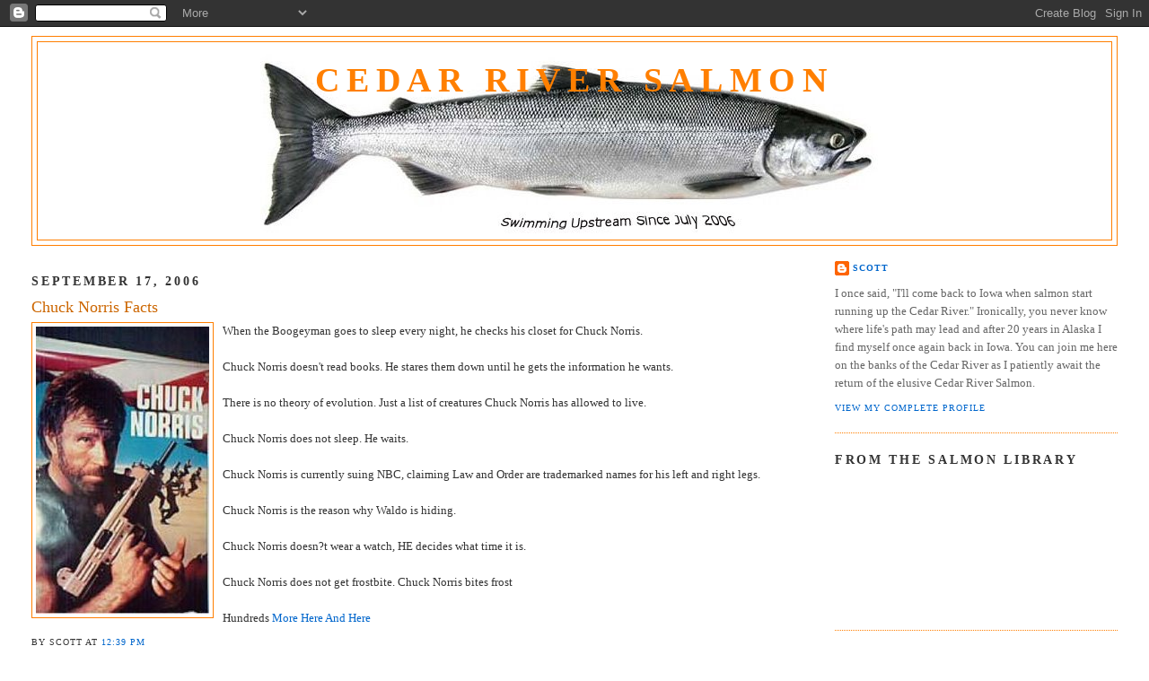

--- FILE ---
content_type: text/html; charset=UTF-8
request_url: https://cedarriversalmon.blogspot.com/2006/09/chuck-norris-facts.html
body_size: 11180
content:
<!DOCTYPE html>
<html dir='ltr' xmlns='http://www.w3.org/1999/xhtml' xmlns:b='http://www.google.com/2005/gml/b' xmlns:data='http://www.google.com/2005/gml/data' xmlns:expr='http://www.google.com/2005/gml/expr'>
<head>
<link href='https://www.blogger.com/static/v1/widgets/2944754296-widget_css_bundle.css' rel='stylesheet' type='text/css'/>
<meta content='text/html; charset=UTF-8' http-equiv='Content-Type'/>
<meta content='blogger' name='generator'/>
<link href='https://cedarriversalmon.blogspot.com/favicon.ico' rel='icon' type='image/x-icon'/>
<link href='http://cedarriversalmon.blogspot.com/2006/09/chuck-norris-facts.html' rel='canonical'/>
<link rel="alternate" type="application/atom+xml" title="Cedar River Salmon - Atom" href="https://cedarriversalmon.blogspot.com/feeds/posts/default" />
<link rel="alternate" type="application/rss+xml" title="Cedar River Salmon - RSS" href="https://cedarriversalmon.blogspot.com/feeds/posts/default?alt=rss" />
<link rel="service.post" type="application/atom+xml" title="Cedar River Salmon - Atom" href="https://www.blogger.com/feeds/30717489/posts/default" />

<link rel="alternate" type="application/atom+xml" title="Cedar River Salmon - Atom" href="https://cedarriversalmon.blogspot.com/feeds/115851490273177311/comments/default" />
<!--Can't find substitution for tag [blog.ieCssRetrofitLinks]-->
<link href='http://photos1.blogger.com/blogger/6522/3282/320/Chuck%20norris.jpg' rel='image_src'/>
<meta content='http://cedarriversalmon.blogspot.com/2006/09/chuck-norris-facts.html' property='og:url'/>
<meta content='Chuck Norris Facts' property='og:title'/>
<meta content=' When the Boogeyman goes to sleep every night, he checks his closet for Chuck Norris. Chuck Norris doesn&#39;t read books. He stares them down u...' property='og:description'/>
<meta content='https://lh3.googleusercontent.com/blogger_img_proxy/AEn0k_s26cxIkL0Gf1ohTV1WLuSxb7wUpvjKtATqOgoBokSO_IVZNiVuSXFrULwJ6uVrd3OJ_gn7iYHteg_xRsAmvcj92z3UdjgcXDgrEZhqEYi_t8PGkkzcpkyPMUeYw-dgloizmTVjRQ=w1200-h630-p-k-no-nu' property='og:image'/>
<title>Cedar River Salmon: Chuck Norris Facts</title>
<style id='page-skin-1' type='text/css'><!--
/*
-----------------------------------------------
Blogger Template Style
Name:     Minima Stretch
Designer: Douglas Bowman / Darren Delaye
URL:      www.stopdesign.com
Date:     26 Feb 2004
----------------------------------------------- */
/* Variable definitions
====================
<Variable name="bgcolor" description="Page Background Color"
type="color" default="#fff">
<Variable name="textcolor" description="Text Color"
type="color" default="#333">
<Variable name="linkcolor" description="Link Color"
type="color" default="#58a">
<Variable name="pagetitlecolor" description="Blog Title Color"
type="color" default="#666">
<Variable name="descriptioncolor" description="Blog Description Color"
type="color" default="#999">
<Variable name="titlecolor" description="Post Title Color"
type="color" default="#c60">
<Variable name="bordercolor" description="Border Color"
type="color" default="#ccc">
<Variable name="sidebarcolor" description="Sidebar Title Color"
type="color" default="#999">
<Variable name="sidebartextcolor" description="Sidebar Text Color"
type="color" default="#666">
<Variable name="visitedlinkcolor" description="Visited Link Color"
type="color" default="#999">
<Variable name="bodyfont" description="Text Font"
type="font" default="normal normal 100% Georgia, Serif">
<Variable name="headerfont" description="Sidebar Title Font"
type="font"
default="normal normal 78% 'Trebuchet MS',Trebuchet,Arial,Verdana,Sans-serif">
<Variable name="pagetitlefont" description="Blog Title Font"
type="font"
default="normal normal 200% Georgia, Serif">
<Variable name="descriptionfont" description="Blog Description Font"
type="font"
default="normal normal 78% 'Trebuchet MS', Trebuchet, Arial, Verdana, Sans-serif">
<Variable name="postfooterfont" description="Post Footer Font"
type="font"
default="normal normal 78% 'Trebuchet MS', Trebuchet, Arial, Verdana, Sans-serif">
<Variable name="startSide" description="Start side in blog language"
type="automatic" default="left">
<Variable name="endSide" description="End side in blog language"
type="automatic" default="right">
*/
/* Use this with templates/template-twocol.html */
body {
background:#ffffff;
margin:0;
color:#333333;
font:x-small Georgia Serif;
font-size/* */:/**/small;
font-size: /**/small;
text-align: center;
}
a:link {
color:#0066CC;
text-decoration:none;
}
a:visited {
color:#6131BD;
text-decoration:none;
}
a:hover {
color:#cc6600;
text-decoration:underline;
}
a img {
border-width:0;
}
/* Header
-----------------------------------------------
*/
#header-wrapper {
margin:0 2% 10px;
border:1px solid #ff7e00;
}
#header {
margin: 5px;
border: 1px solid #ff7e00;
text-align: center;
color:#ff7f00;
}
#header-inner {
background-position: center;
margin-left: auto;
margin-right: auto;
}
#header h1 {
margin:5px 5px 0;
padding:15px 20px .25em;
line-height:1.2em;
text-transform:uppercase;
letter-spacing:.2em;
font: normal bold 293% Times, serif;
}
#header a {
color:#ff7f00;
text-decoration:none;
}
#header a:hover {
color:#ff7f00;
}
#header .description {
margin:0 5px 5px;
padding:0 20px 15px;
text-transform:uppercase;
letter-spacing:.2em;
line-height: 1.4em;
font: normal bold 155% Times, serif;
color: #cc0f00;
}
#header img {
margin-left: auto;
margin-right: auto;
}
/* Outer-Wrapper
----------------------------------------------- */
#outer-wrapper {
margin:0;
padding:10px;
text-align:left;
font: normal normal 100% Georgia, Serif;
}
#main-wrapper {
margin-left: 2%;
width: 67%;
float: left;
display: inline;       /* fix for doubling margin in IE */
word-wrap: break-word; /* fix for long text breaking sidebar float in IE */
overflow: hidden;      /* fix for long non-text content breaking IE sidebar float */
}
#sidebar-wrapper {
margin-right: 2%;
width: 25%;
float: right;
display: inline;       /* fix for doubling margin in IE */
word-wrap: break-word; /* fix for long text breaking sidebar float in IE */
overflow: hidden;      /* fix for long non-text content breaking IE sidebar float */
}
/* Headings
----------------------------------------------- */
h2 {
margin:1.5em 0 .75em;
font:normal bold 105% Times, serif;
line-height: 1.4em;
text-transform:uppercase;
letter-spacing:.2em;
color:#333333;
}
/* Posts
-----------------------------------------------
*/
h2.date-header {
margin:1.5em 0 .5em;
}
.post {
margin:.5em 0 1.5em;
border-bottom:1px dotted #ff7e00;
padding-bottom:1.5em;
}
.post h3 {
margin:.25em 0 0;
padding:0 0 4px;
font-size:140%;
font-weight:normal;
line-height:1.4em;
color:#cc6600;
}
.post h3 a, .post h3 a:visited, .post h3 strong {
display:block;
text-decoration:none;
color:#cc6600;
font-weight:normal;
}
.post h3 strong, .post h3 a:hover {
color:#333333;
}
.post-body {
margin:0 0 .75em;
line-height:1.6em;
}
.post-body blockquote {
line-height:1.3em;
}
.post-footer {
margin: .75em 0;
color:#333333;
text-transform:uppercase;
letter-spacing:.1em;
font: normal normal 78% Times, serif;
line-height: 1.4em;
}
.comment-link {
margin-left:.6em;
}
.post img {
padding:4px;
border:1px solid #ff7e00;
}
.post blockquote {
margin:1em 20px;
}
.post blockquote p {
margin:.75em 0;
}
/* Comments
----------------------------------------------- */
#comments h4 {
margin:1em 0;
font-weight: bold;
line-height: 1.4em;
text-transform:uppercase;
letter-spacing:.2em;
color: #333333;
}
#comments-block {
margin:1em 0 1.5em;
line-height:1.6em;
}
#comments-block .comment-author {
margin:.5em 0;
}
#comments-block .comment-body {
margin:.25em 0 0;
}
#comments-block .comment-footer {
margin:-.25em 0 2em;
line-height: 1.4em;
text-transform:uppercase;
letter-spacing:.1em;
}
#comments-block .comment-body p {
margin:0 0 .75em;
}
.deleted-comment {
font-style:italic;
color:gray;
}
.feed-links {
clear: both;
line-height: 2.5em;
}
#blog-pager-newer-link {
float: left;
}
#blog-pager-older-link {
float: right;
}
#blog-pager {
text-align: center;
}
/* Sidebar Content
----------------------------------------------- */
.sidebar {
color: #666666;
line-height: 1.5em;
}
.sidebar ul {
list-style:none;
margin:0 0 0;
padding:0 0 0;
}
.sidebar li {
margin:0;
padding-top:0;
padding-right:0;
padding-bottom:.25em;
padding-left:15px;
text-indent:-15px;
line-height:1.5em;
}
.sidebar .widget, .main .widget {
border-bottom:1px dotted #ff7e00;
margin:0 0 1.5em;
padding:0 0 1.5em;
}
.main .Blog {
border-bottom-width: 0;
}
/* Profile
----------------------------------------------- */
.profile-img {
float: left;
margin-top: 0;
margin-right: 5px;
margin-bottom: 5px;
margin-left: 0;
padding: 4px;
border: 1px solid #ff7e00;
}
.profile-data {
margin:0;
text-transform:uppercase;
letter-spacing:.1em;
font: normal normal 78% Times, serif;
color: #333333;
font-weight: bold;
line-height: 1.6em;
}
.profile-datablock {
margin:.5em 0 .5em;
}
.profile-textblock {
margin: 0.5em 0;
line-height: 1.6em;
}
.profile-link {
font: normal normal 78% Times, serif;
text-transform: uppercase;
letter-spacing: .1em;
}
/* Footer
----------------------------------------------- */
#footer {
width:660px;
clear:both;
margin:0 auto;
padding-top:15px;
line-height: 1.6em;
text-transform:uppercase;
letter-spacing:.1em;
text-align: center;
}

--></style>
<link href='https://www.blogger.com/dyn-css/authorization.css?targetBlogID=30717489&amp;zx=34cd973f-bb81-46ce-974b-c537d81433d0' media='none' onload='if(media!=&#39;all&#39;)media=&#39;all&#39;' rel='stylesheet'/><noscript><link href='https://www.blogger.com/dyn-css/authorization.css?targetBlogID=30717489&amp;zx=34cd973f-bb81-46ce-974b-c537d81433d0' rel='stylesheet'/></noscript>
<meta name='google-adsense-platform-account' content='ca-host-pub-1556223355139109'/>
<meta name='google-adsense-platform-domain' content='blogspot.com'/>

</head>
<body>
<div class='navbar section' id='navbar'><div class='widget Navbar' data-version='1' id='Navbar1'><script type="text/javascript">
    function setAttributeOnload(object, attribute, val) {
      if(window.addEventListener) {
        window.addEventListener('load',
          function(){ object[attribute] = val; }, false);
      } else {
        window.attachEvent('onload', function(){ object[attribute] = val; });
      }
    }
  </script>
<div id="navbar-iframe-container"></div>
<script type="text/javascript" src="https://apis.google.com/js/platform.js"></script>
<script type="text/javascript">
      gapi.load("gapi.iframes:gapi.iframes.style.bubble", function() {
        if (gapi.iframes && gapi.iframes.getContext) {
          gapi.iframes.getContext().openChild({
              url: 'https://www.blogger.com/navbar/30717489?po\x3d115851490273177311\x26origin\x3dhttps://cedarriversalmon.blogspot.com',
              where: document.getElementById("navbar-iframe-container"),
              id: "navbar-iframe"
          });
        }
      });
    </script><script type="text/javascript">
(function() {
var script = document.createElement('script');
script.type = 'text/javascript';
script.src = '//pagead2.googlesyndication.com/pagead/js/google_top_exp.js';
var head = document.getElementsByTagName('head')[0];
if (head) {
head.appendChild(script);
}})();
</script>
</div></div>
<div id='outer-wrapper'><div id='wrap2'>
<!-- skip links for text browsers -->
<span id='skiplinks' style='display:none;'>
<a href='#main'>skip to main </a> |
      <a href='#sidebar'>skip to sidebar</a>
</span>
<div id='header-wrapper'>
<div class='header section' id='header'><div class='widget Header' data-version='1' id='Header1'>
<div id="header-inner" style="background-image: url(&quot;//3.bp.blogspot.com/_RhHNRKxYvWM/SWOToLWds-I/AAAAAAAABlU/Wz6xJeY95aA/S1600-R/sockeye+copy5_edited-4.jpg&quot;); background-position: left; width: 700px; min-height: 215px; _height: 215px; background-repeat: no-repeat; ">
<div class='titlewrapper' style='background: transparent'>
<h1 class='title' style='background: transparent; border-width: 0px'>
<a href='https://cedarriversalmon.blogspot.com/'>
Cedar River Salmon
</a>
</h1>
</div>
<div class='descriptionwrapper'>
<p class='description'><span>
</span></p>
</div>
</div>
</div></div>
</div>
<div id='content-wrapper'>
<div id='crosscol-wrapper' style='text-align:center'>
<div class='crosscol no-items section' id='crosscol'></div>
</div>
<div id='main-wrapper'>
<div class='main section' id='main'><div class='widget Blog' data-version='1' id='Blog1'>
<div class='blog-posts hfeed'>

          <div class="date-outer">
        
<h2 class='date-header'><span>September 17, 2006</span></h2>

          <div class="date-posts">
        
<div class='post-outer'>
<div class='post hentry'>
<a name='115851490273177311'></a>
<h3 class='post-title entry-title'>
<a href='https://cedarriversalmon.blogspot.com/2006/09/chuck-norris-facts.html'>Chuck Norris Facts</a>
</h3>
<div class='post-header-line-1'></div>
<div class='post-body entry-content'>
<a href="//photos1.blogger.com/blogger/6522/3282/1600/Chuck%20norris.jpg"><img alt="" border="0" src="//photos1.blogger.com/blogger/6522/3282/320/Chuck%20norris.jpg" style="FLOAT: left; MARGIN: 0px 10px 10px 0px; CURSOR: hand"></a> When the Boogeyman goes to sleep every night, he checks his closet for Chuck Norris.<br /><br />Chuck Norris doesn't read books. He stares them down until he gets the information he wants.<br /><br />There is no theory of evolution. Just a list of creatures Chuck Norris has allowed to live.<br /><br />Chuck Norris does not sleep. He waits.<br /><br />Chuck Norris is currently suing NBC, claiming Law and Order are trademarked names for his left and right legs.<br /><br />Chuck Norris is the reason why Waldo is hiding.<br /><br />Chuck Norris doesn?t wear a watch, HE decides what time it is.<br /><br />Chuck Norris does not get frostbite. Chuck Norris bites frost<br /><br />Hundreds <a href="http://www.chucknorrisfacts.com/page1.html">More Here</a>  <a href="http://www.violentpatriot.com/chuck.html">And Here</a>
<div style='clear: both;'></div>
</div>
<div class='post-footer'>
<div class='post-footer-line post-footer-line-1'><span class='post-author vcard'>
By
<span class='fn'>Scott</span>
</span>
<span class='post-timestamp'>
at
<a class='timestamp-link' href='https://cedarriversalmon.blogspot.com/2006/09/chuck-norris-facts.html' rel='bookmark' title='permanent link'><abbr class='published' title='2006-09-17T12:39:00-05:00'>12:39 PM</abbr></a>
</span>
<span class='post-icons'>
<span class='item-control blog-admin pid-147553424'>
<a href='https://www.blogger.com/post-edit.g?blogID=30717489&postID=115851490273177311&from=pencil' title='Edit Post'>
<img alt='' class='icon-action' height='18' src='https://resources.blogblog.com/img/icon18_edit_allbkg.gif' width='18'/>
</a>
</span>
</span>
<span class='post-backlinks post-comment-link'>
</span>
<span class='post-comment-link'>
</span>
</div>
<div class='post-footer-line post-footer-line-2'></div>
<div class='post-footer-line post-footer-line-3'><span class='post-labels'>
Labels:
<a href='https://cedarriversalmon.blogspot.com/search/label/Humor' rel='tag'>Humor</a>
</span>
</div>
</div>
</div>
<div class='comments' id='comments'>
<a name='comments'></a>
<h4>No comments:</h4>
<div id='Blog1_comments-block-wrapper'>
<dl class='avatar-comment-indent' id='comments-block'>
</dl>
</div>
<p class='comment-footer'>
<a href='https://www.blogger.com/comment/fullpage/post/30717489/115851490273177311' onclick=''>Post a Comment</a>
</p>
</div>
</div>

        </div></div>
      
</div>
<div class='blog-pager' id='blog-pager'>
<span id='blog-pager-newer-link'>
<a class='blog-pager-newer-link' href='https://cedarriversalmon.blogspot.com/2006/09/raiders-news.html' id='Blog1_blog-pager-newer-link' title='Newer Post'>Newer Post</a>
</span>
<span id='blog-pager-older-link'>
<a class='blog-pager-older-link' href='https://cedarriversalmon.blogspot.com/2006/09/survivor-ii.html' id='Blog1_blog-pager-older-link' title='Older Post'>Older Post</a>
</span>
<a class='home-link' href='https://cedarriversalmon.blogspot.com/'>Home</a>
</div>
<div class='clear'></div>
<div class='post-feeds'>
<div class='feed-links'>
Subscribe to:
<a class='feed-link' href='https://cedarriversalmon.blogspot.com/feeds/115851490273177311/comments/default' target='_blank' type='application/atom+xml'>Post Comments (Atom)</a>
</div>
</div>
</div></div>
</div>
<div id='sidebar-wrapper'>
<div class='sidebar section' id='sidebar'><div class='widget Profile' data-version='1' id='Profile1'>
<div class='widget-content'>
<dl class='profile-datablock'>
<dt class='profile-data'>
<a class='profile-name-link g-profile' href='https://www.blogger.com/profile/17368531461950215732' rel='author' style='background-image: url(//www.blogger.com/img/logo-16.png);'>
Scott
</a>
</dt>
<dd class='profile-textblock'>I once said, "I'll come back to Iowa when salmon start running up the Cedar River." Ironically, you never know where life's path may lead and after 20 years in Alaska I find myself once again back in Iowa. You can join me here on the banks of the Cedar River as I patiently await the return of the elusive Cedar River Salmon.</dd>
</dl>
<a class='profile-link' href='https://www.blogger.com/profile/17368531461950215732' rel='author'>View my complete profile</a>
<div class='clear'></div>
</div>
</div><div class='widget HTML' data-version='1' id='HTML5'>
<h2 class='title'>From The Salmon Library</h2>
<div class='widget-content'>
<object classid="clsid:D27CDB6E-AE6D-11cf-96B8-444553540000" id="Player_a84e752c-f73e-4cce-9760-1a7ad837593a" width="300px" codebase="http://fpdownload.macromedia.com/get/flashplayer/current/swflash.cab" height="250px"> <param value="//ws.amazon.com/widgets/q?ServiceVersion=20070822&amp;MarketPlace=US&amp;ID=V20070822/US/cedrivsal-20/8010/a84e752c-f73e-4cce-9760-1a7ad837593a&amp;Operation=GetDisplayTemplate" name="movie"><param value="high" name="quality"/><param value="#FFFFFF" name="bgcolor"/><param value="always" name="allowscriptaccess"/><embed quality="high" allowscriptaccess="always" align="middle" type="application/x-shockwave-flash" height="150px" src="//ws.amazon.com/widgets/q?ServiceVersion=20070822&amp;MarketPlace=US&amp;ID=V20070822/US/cedrivsal-20/8010/a84e752c-f73e-4cce-9760-1a7ad837593a&amp;Operation=GetDisplayTemplate" id="Player_a84e752c-f73e-4cce-9760-1a7ad837593a" bgcolor="#ffffff" width="400px" name="Player_a84e752c-f73e-4cce-9760-1a7ad837593a"></embed></object> <noscript><a href="http://ws.amazon.com/widgets/q?ServiceVersion=20070822&MarketPlace=US&ID=V20070822%2FUS%2Fcedrivsal-20%2F8010%2Fa84e752c-f73e-4cce-9760-1a7ad837593a&Operation=NoScript">Amazon.com Widgets</a></noscript>
</div>
<div class='clear'></div>
</div><div class='widget Text' data-version='1' id='Text1'>
<div class='widget-content'>
Twenty years from now you will be more disappointed by the things that you didn't do than by the ones you did do. So throw off the bowlines. Sail away from the safe harbor. Catch the trade winds in your sails. Explore. Dream. Discover.<br /><strong><em>Mark Twain</em></strong><br />
</div>
<div class='clear'></div>
</div><div class='widget Image' data-version='1' id='Image5'>
<div class='widget-content'>
<img alt='' height='234' id='Image5_img' src='https://blogger.googleusercontent.com/img/b/R29vZ2xl/AVvXsEivnutPEXvfDbjh1OLsEmv3yTHyD1xKW8QXeJxlwAAKFhRpM7BXLiAEf0YIH6UJWk5xW2hccJU15_x8tDYsDMZRe6Ej0MZoP_jpuhNXJj4jP-isSB6vXf9FlrBcE7h_T7g7R4G_/s1600/alert.jpg' width='187'/>
<br/>
</div>
<div class='clear'></div>
</div><div class='widget Image' data-version='1' id='Image6'>
<div class='widget-content'>
<img alt='' height='187' id='Image6_img' src='//1.bp.blogspot.com/_RhHNRKxYvWM/S2HKsC5lLkI/AAAAAAAACLM/LcwspujHn_A/S187/original_image+21.png' width='127'/>
<br/>
<span class='caption'>Praise the One</span>
</div>
<div class='clear'></div>
</div><div class='widget Image' data-version='1' id='Image3'>
<div class='widget-content'>
<img alt='' height='187' id='Image3_img' src='//4.bp.blogspot.com/_RhHNRKxYvWM/SxWe18vNMpI/AAAAAAAACIM/7I-8X_td7Y4/S187/Untitled-1_edited-1+(2)_edited-1.jpg' width='125'/>
<br/>
<span class='caption'>Coming soon to a bookseller near you.</span>
</div>
<div class='clear'></div>
</div><div class='widget Image' data-version='1' id='Image4'>
<div class='widget-content'>
<img alt='' height='145' id='Image4_img' src='https://blogger.googleusercontent.com/img/b/R29vZ2xl/AVvXsEiuZwDxZbUsJqDNt2yMz8hml8mi9BQMwwW-GuCRAEPco7NvADMK7qqbGyYQkiWvjQD7320vTeybq2unBjzE1dnrOZFqKSYP9oz2O_B-GhNX6dE4NY7NRwSbknnbc777C4Zam95b/s187/0829081129_M_palin_fish.jpg' width='187'/>
<br/>
<span class='caption'>Salmon, the Other Pink Meat</span>
</div>
<div class='clear'></div>
</div><div class='widget Image' data-version='1' id='Image7'>
<div class='widget-content'>
<img alt='' height='187' id='Image7_img' src='https://blogger.googleusercontent.com/img/b/R29vZ2xl/AVvXsEgc1fjQJdgqzF21dnzEJut7u4_5byYypp9hQcTEbOusw37eIJk1ibqaQj12ojqD_4Xm8XsK00uTe79PuJi5pWXrm6Fj_-r8XHBM4Oo6AyTdytzq6mOCkMqwz3Iejt-cPy5rv6uw/s187/chinook_salmon.png' width='124'/>
<br/>
</div>
<div class='clear'></div>
</div><div class='widget Image' data-version='1' id='Image2'>
<div class='widget-content'>
<img alt='' height='106' id='Image2_img' src='//photos1.blogger.com/x/blogger2/5681/3749/220/z/543457/gse_multipart43389.jpg' width='150'/>
<br/>
<span class='caption'>Spawn Till You Die!</span>
</div>
<div class='clear'></div>
</div><div class='widget Image' data-version='1' id='Image1'>
<div class='widget-content'>
<img alt='' height='199' id='Image1_img' src='https://blogger.googleusercontent.com/img/b/R29vZ2xl/AVvXsEhIlxpov77XrKszQ67CToXHm1MHv_UAiCWHBipOi_I8TWN6oOyZIwlmEH_gY4jOxIOtPXEtnbVsz1lfoQRJizq4glBt87h71yz4-zFLk4NPZavOalhufFgKqDp0IFC9pLjBQCep8g/s1600-r/fishmouth.jpg' width='250'/>
<br/>
<span class='caption'>Mama told me there'd be days like this</span>
</div>
<div class='clear'></div>
</div><div class='widget Label' data-version='1' id='Label1'>
<h2>Labels</h2>
<div class='widget-content list-label-widget-content'>
<ul>
<li>
<a dir='ltr' href='https://cedarriversalmon.blogspot.com/search/label/Alaska'>Alaska</a>
<span dir='ltr'>(13)</span>
</li>
<li>
<a dir='ltr' href='https://cedarriversalmon.blogspot.com/search/label/Climate%20Mania'>Climate Mania</a>
<span dir='ltr'>(1)</span>
</li>
<li>
<a dir='ltr' href='https://cedarriversalmon.blogspot.com/search/label/Cool'>Cool</a>
<span dir='ltr'>(10)</span>
</li>
<li>
<a dir='ltr' href='https://cedarriversalmon.blogspot.com/search/label/de%20Toquiville'>de Toquiville</a>
<span dir='ltr'>(2)</span>
</li>
<li>
<a dir='ltr' href='https://cedarriversalmon.blogspot.com/search/label/Dystopia'>Dystopia</a>
<span dir='ltr'>(8)</span>
</li>
<li>
<a dir='ltr' href='https://cedarriversalmon.blogspot.com/search/label/Education'>Education</a>
<span dir='ltr'>(8)</span>
</li>
<li>
<a dir='ltr' href='https://cedarriversalmon.blogspot.com/search/label/Election%20%202008'>Election  2008</a>
<span dir='ltr'>(45)</span>
</li>
<li>
<a dir='ltr' href='https://cedarriversalmon.blogspot.com/search/label/Election%202008'>Election 2008</a>
<span dir='ltr'>(12)</span>
</li>
<li>
<a dir='ltr' href='https://cedarriversalmon.blogspot.com/search/label/Fishing'>Fishing</a>
<span dir='ltr'>(2)</span>
</li>
<li>
<a dir='ltr' href='https://cedarriversalmon.blogspot.com/search/label/Flotsam%20and%20Jetsam'>Flotsam and Jetsam</a>
<span dir='ltr'>(29)</span>
</li>
<li>
<a dir='ltr' href='https://cedarriversalmon.blogspot.com/search/label/Flying'>Flying</a>
<span dir='ltr'>(27)</span>
</li>
<li>
<a dir='ltr' href='https://cedarriversalmon.blogspot.com/search/label/Government%20Waste'>Government Waste</a>
<span dir='ltr'>(10)</span>
</li>
<li>
<a dir='ltr' href='https://cedarriversalmon.blogspot.com/search/label/Happy%20Holidays'>Happy Holidays</a>
<span dir='ltr'>(8)</span>
</li>
<li>
<a dir='ltr' href='https://cedarriversalmon.blogspot.com/search/label/History'>History</a>
<span dir='ltr'>(7)</span>
</li>
<li>
<a dir='ltr' href='https://cedarriversalmon.blogspot.com/search/label/Humor'>Humor</a>
<span dir='ltr'>(23)</span>
</li>
<li>
<a dir='ltr' href='https://cedarriversalmon.blogspot.com/search/label/Hypocrisy'>Hypocrisy</a>
<span dir='ltr'>(2)</span>
</li>
<li>
<a dir='ltr' href='https://cedarriversalmon.blogspot.com/search/label/Iditarod'>Iditarod</a>
<span dir='ltr'>(42)</span>
</li>
<li>
<a dir='ltr' href='https://cedarriversalmon.blogspot.com/search/label/Immigration'>Immigration</a>
<span dir='ltr'>(5)</span>
</li>
<li>
<a dir='ltr' href='https://cedarriversalmon.blogspot.com/search/label/Iowa'>Iowa</a>
<span dir='ltr'>(10)</span>
</li>
<li>
<a dir='ltr' href='https://cedarriversalmon.blogspot.com/search/label/Iowa%20Politics'>Iowa Politics</a>
<span dir='ltr'>(18)</span>
</li>
<li>
<a dir='ltr' href='https://cedarriversalmon.blogspot.com/search/label/Loons'>Loons</a>
<span dir='ltr'>(15)</span>
</li>
<li>
<a dir='ltr' href='https://cedarriversalmon.blogspot.com/search/label/Misc.'>Misc.</a>
<span dir='ltr'>(15)</span>
</li>
<li>
<a dir='ltr' href='https://cedarriversalmon.blogspot.com/search/label/Nature%20Running%20Wild'>Nature Running Wild</a>
<span dir='ltr'>(6)</span>
</li>
<li>
<a dir='ltr' href='https://cedarriversalmon.blogspot.com/search/label/Newspaper%20Death%20Spiral'>Newspaper Death Spiral</a>
<span dir='ltr'>(7)</span>
</li>
<li>
<a dir='ltr' href='https://cedarriversalmon.blogspot.com/search/label/Oil'>Oil</a>
<span dir='ltr'>(4)</span>
</li>
<li>
<a dir='ltr' href='https://cedarriversalmon.blogspot.com/search/label/Outrage%20or%20not.'>Outrage or not.</a>
<span dir='ltr'>(3)</span>
</li>
<li>
<a dir='ltr' href='https://cedarriversalmon.blogspot.com/search/label/Packing%20Heat'>Packing Heat</a>
<span dir='ltr'>(4)</span>
</li>
<li>
<a dir='ltr' href='https://cedarriversalmon.blogspot.com/search/label/Politcal%20Misbehaviors'>Politcal Misbehaviors</a>
<span dir='ltr'>(33)</span>
</li>
<li>
<a dir='ltr' href='https://cedarriversalmon.blogspot.com/search/label/Quotables'>Quotables</a>
<span dir='ltr'>(3)</span>
</li>
<li>
<a dir='ltr' href='https://cedarriversalmon.blogspot.com/search/label/Reviews'>Reviews</a>
<span dir='ltr'>(3)</span>
</li>
<li>
<a dir='ltr' href='https://cedarriversalmon.blogspot.com/search/label/Rules%20to%20Live%20By'>Rules to Live By</a>
<span dir='ltr'>(3)</span>
</li>
<li>
<a dir='ltr' href='https://cedarriversalmon.blogspot.com/search/label/Salmon%20Stuff'>Salmon Stuff</a>
<span dir='ltr'>(48)</span>
</li>
<li>
<a dir='ltr' href='https://cedarriversalmon.blogspot.com/search/label/Sports'>Sports</a>
<span dir='ltr'>(6)</span>
</li>
<li>
<a dir='ltr' href='https://cedarriversalmon.blogspot.com/search/label/Survival'>Survival</a>
<span dir='ltr'>(1)</span>
</li>
<li>
<a dir='ltr' href='https://cedarriversalmon.blogspot.com/search/label/Threat%20Level%3A%20Elevated'>Threat Level: Elevated</a>
<span dir='ltr'>(18)</span>
</li>
<li>
<a dir='ltr' href='https://cedarriversalmon.blogspot.com/search/label/Video'>Video</a>
<span dir='ltr'>(26)</span>
</li>
<li>
<a dir='ltr' href='https://cedarriversalmon.blogspot.com/search/label/War%20and%20Warriors'>War and Warriors</a>
<span dir='ltr'>(32)</span>
</li>
</ul>
<div class='clear'></div>
</div>
</div><div class='widget BlogArchive' data-version='1' id='BlogArchive1'>
<h2>Blog Archive</h2>
<div class='widget-content'>
<div id='ArchiveList'>
<div id='BlogArchive1_ArchiveList'>
<ul class='hierarchy'>
<li class='archivedate collapsed'>
<a class='toggle' href='javascript:void(0)'>
<span class='zippy'>

        &#9658;&#160;
      
</span>
</a>
<a class='post-count-link' href='https://cedarriversalmon.blogspot.com/2011/'>
2011
</a>
<span class='post-count' dir='ltr'>(47)</span>
<ul class='hierarchy'>
<li class='archivedate collapsed'>
<a class='toggle' href='javascript:void(0)'>
<span class='zippy'>

        &#9658;&#160;
      
</span>
</a>
<a class='post-count-link' href='https://cedarriversalmon.blogspot.com/2011/10/'>
October
</a>
<span class='post-count' dir='ltr'>(1)</span>
</li>
</ul>
<ul class='hierarchy'>
<li class='archivedate collapsed'>
<a class='toggle' href='javascript:void(0)'>
<span class='zippy'>

        &#9658;&#160;
      
</span>
</a>
<a class='post-count-link' href='https://cedarriversalmon.blogspot.com/2011/07/'>
July
</a>
<span class='post-count' dir='ltr'>(6)</span>
</li>
</ul>
<ul class='hierarchy'>
<li class='archivedate collapsed'>
<a class='toggle' href='javascript:void(0)'>
<span class='zippy'>

        &#9658;&#160;
      
</span>
</a>
<a class='post-count-link' href='https://cedarriversalmon.blogspot.com/2011/05/'>
May
</a>
<span class='post-count' dir='ltr'>(1)</span>
</li>
</ul>
<ul class='hierarchy'>
<li class='archivedate collapsed'>
<a class='toggle' href='javascript:void(0)'>
<span class='zippy'>

        &#9658;&#160;
      
</span>
</a>
<a class='post-count-link' href='https://cedarriversalmon.blogspot.com/2011/04/'>
April
</a>
<span class='post-count' dir='ltr'>(15)</span>
</li>
</ul>
<ul class='hierarchy'>
<li class='archivedate collapsed'>
<a class='toggle' href='javascript:void(0)'>
<span class='zippy'>

        &#9658;&#160;
      
</span>
</a>
<a class='post-count-link' href='https://cedarriversalmon.blogspot.com/2011/03/'>
March
</a>
<span class='post-count' dir='ltr'>(13)</span>
</li>
</ul>
<ul class='hierarchy'>
<li class='archivedate collapsed'>
<a class='toggle' href='javascript:void(0)'>
<span class='zippy'>

        &#9658;&#160;
      
</span>
</a>
<a class='post-count-link' href='https://cedarriversalmon.blogspot.com/2011/02/'>
February
</a>
<span class='post-count' dir='ltr'>(8)</span>
</li>
</ul>
<ul class='hierarchy'>
<li class='archivedate collapsed'>
<a class='toggle' href='javascript:void(0)'>
<span class='zippy'>

        &#9658;&#160;
      
</span>
</a>
<a class='post-count-link' href='https://cedarriversalmon.blogspot.com/2011/01/'>
January
</a>
<span class='post-count' dir='ltr'>(3)</span>
</li>
</ul>
</li>
</ul>
<ul class='hierarchy'>
<li class='archivedate collapsed'>
<a class='toggle' href='javascript:void(0)'>
<span class='zippy'>

        &#9658;&#160;
      
</span>
</a>
<a class='post-count-link' href='https://cedarriversalmon.blogspot.com/2010/'>
2010
</a>
<span class='post-count' dir='ltr'>(107)</span>
<ul class='hierarchy'>
<li class='archivedate collapsed'>
<a class='toggle' href='javascript:void(0)'>
<span class='zippy'>

        &#9658;&#160;
      
</span>
</a>
<a class='post-count-link' href='https://cedarriversalmon.blogspot.com/2010/12/'>
December
</a>
<span class='post-count' dir='ltr'>(7)</span>
</li>
</ul>
<ul class='hierarchy'>
<li class='archivedate collapsed'>
<a class='toggle' href='javascript:void(0)'>
<span class='zippy'>

        &#9658;&#160;
      
</span>
</a>
<a class='post-count-link' href='https://cedarriversalmon.blogspot.com/2010/11/'>
November
</a>
<span class='post-count' dir='ltr'>(2)</span>
</li>
</ul>
<ul class='hierarchy'>
<li class='archivedate collapsed'>
<a class='toggle' href='javascript:void(0)'>
<span class='zippy'>

        &#9658;&#160;
      
</span>
</a>
<a class='post-count-link' href='https://cedarriversalmon.blogspot.com/2010/10/'>
October
</a>
<span class='post-count' dir='ltr'>(1)</span>
</li>
</ul>
<ul class='hierarchy'>
<li class='archivedate collapsed'>
<a class='toggle' href='javascript:void(0)'>
<span class='zippy'>

        &#9658;&#160;
      
</span>
</a>
<a class='post-count-link' href='https://cedarriversalmon.blogspot.com/2010/09/'>
September
</a>
<span class='post-count' dir='ltr'>(4)</span>
</li>
</ul>
<ul class='hierarchy'>
<li class='archivedate collapsed'>
<a class='toggle' href='javascript:void(0)'>
<span class='zippy'>

        &#9658;&#160;
      
</span>
</a>
<a class='post-count-link' href='https://cedarriversalmon.blogspot.com/2010/08/'>
August
</a>
<span class='post-count' dir='ltr'>(13)</span>
</li>
</ul>
<ul class='hierarchy'>
<li class='archivedate collapsed'>
<a class='toggle' href='javascript:void(0)'>
<span class='zippy'>

        &#9658;&#160;
      
</span>
</a>
<a class='post-count-link' href='https://cedarriversalmon.blogspot.com/2010/07/'>
July
</a>
<span class='post-count' dir='ltr'>(12)</span>
</li>
</ul>
<ul class='hierarchy'>
<li class='archivedate collapsed'>
<a class='toggle' href='javascript:void(0)'>
<span class='zippy'>

        &#9658;&#160;
      
</span>
</a>
<a class='post-count-link' href='https://cedarriversalmon.blogspot.com/2010/04/'>
April
</a>
<span class='post-count' dir='ltr'>(2)</span>
</li>
</ul>
<ul class='hierarchy'>
<li class='archivedate collapsed'>
<a class='toggle' href='javascript:void(0)'>
<span class='zippy'>

        &#9658;&#160;
      
</span>
</a>
<a class='post-count-link' href='https://cedarriversalmon.blogspot.com/2010/03/'>
March
</a>
<span class='post-count' dir='ltr'>(28)</span>
</li>
</ul>
<ul class='hierarchy'>
<li class='archivedate collapsed'>
<a class='toggle' href='javascript:void(0)'>
<span class='zippy'>

        &#9658;&#160;
      
</span>
</a>
<a class='post-count-link' href='https://cedarriversalmon.blogspot.com/2010/02/'>
February
</a>
<span class='post-count' dir='ltr'>(15)</span>
</li>
</ul>
<ul class='hierarchy'>
<li class='archivedate collapsed'>
<a class='toggle' href='javascript:void(0)'>
<span class='zippy'>

        &#9658;&#160;
      
</span>
</a>
<a class='post-count-link' href='https://cedarriversalmon.blogspot.com/2010/01/'>
January
</a>
<span class='post-count' dir='ltr'>(23)</span>
</li>
</ul>
</li>
</ul>
<ul class='hierarchy'>
<li class='archivedate collapsed'>
<a class='toggle' href='javascript:void(0)'>
<span class='zippy'>

        &#9658;&#160;
      
</span>
</a>
<a class='post-count-link' href='https://cedarriversalmon.blogspot.com/2009/'>
2009
</a>
<span class='post-count' dir='ltr'>(236)</span>
<ul class='hierarchy'>
<li class='archivedate collapsed'>
<a class='toggle' href='javascript:void(0)'>
<span class='zippy'>

        &#9658;&#160;
      
</span>
</a>
<a class='post-count-link' href='https://cedarriversalmon.blogspot.com/2009/12/'>
December
</a>
<span class='post-count' dir='ltr'>(16)</span>
</li>
</ul>
<ul class='hierarchy'>
<li class='archivedate collapsed'>
<a class='toggle' href='javascript:void(0)'>
<span class='zippy'>

        &#9658;&#160;
      
</span>
</a>
<a class='post-count-link' href='https://cedarriversalmon.blogspot.com/2009/11/'>
November
</a>
<span class='post-count' dir='ltr'>(13)</span>
</li>
</ul>
<ul class='hierarchy'>
<li class='archivedate collapsed'>
<a class='toggle' href='javascript:void(0)'>
<span class='zippy'>

        &#9658;&#160;
      
</span>
</a>
<a class='post-count-link' href='https://cedarriversalmon.blogspot.com/2009/10/'>
October
</a>
<span class='post-count' dir='ltr'>(23)</span>
</li>
</ul>
<ul class='hierarchy'>
<li class='archivedate collapsed'>
<a class='toggle' href='javascript:void(0)'>
<span class='zippy'>

        &#9658;&#160;
      
</span>
</a>
<a class='post-count-link' href='https://cedarriversalmon.blogspot.com/2009/09/'>
September
</a>
<span class='post-count' dir='ltr'>(30)</span>
</li>
</ul>
<ul class='hierarchy'>
<li class='archivedate collapsed'>
<a class='toggle' href='javascript:void(0)'>
<span class='zippy'>

        &#9658;&#160;
      
</span>
</a>
<a class='post-count-link' href='https://cedarriversalmon.blogspot.com/2009/08/'>
August
</a>
<span class='post-count' dir='ltr'>(25)</span>
</li>
</ul>
<ul class='hierarchy'>
<li class='archivedate collapsed'>
<a class='toggle' href='javascript:void(0)'>
<span class='zippy'>

        &#9658;&#160;
      
</span>
</a>
<a class='post-count-link' href='https://cedarriversalmon.blogspot.com/2009/07/'>
July
</a>
<span class='post-count' dir='ltr'>(24)</span>
</li>
</ul>
<ul class='hierarchy'>
<li class='archivedate collapsed'>
<a class='toggle' href='javascript:void(0)'>
<span class='zippy'>

        &#9658;&#160;
      
</span>
</a>
<a class='post-count-link' href='https://cedarriversalmon.blogspot.com/2009/06/'>
June
</a>
<span class='post-count' dir='ltr'>(5)</span>
</li>
</ul>
<ul class='hierarchy'>
<li class='archivedate collapsed'>
<a class='toggle' href='javascript:void(0)'>
<span class='zippy'>

        &#9658;&#160;
      
</span>
</a>
<a class='post-count-link' href='https://cedarriversalmon.blogspot.com/2009/05/'>
May
</a>
<span class='post-count' dir='ltr'>(13)</span>
</li>
</ul>
<ul class='hierarchy'>
<li class='archivedate collapsed'>
<a class='toggle' href='javascript:void(0)'>
<span class='zippy'>

        &#9658;&#160;
      
</span>
</a>
<a class='post-count-link' href='https://cedarriversalmon.blogspot.com/2009/04/'>
April
</a>
<span class='post-count' dir='ltr'>(7)</span>
</li>
</ul>
<ul class='hierarchy'>
<li class='archivedate collapsed'>
<a class='toggle' href='javascript:void(0)'>
<span class='zippy'>

        &#9658;&#160;
      
</span>
</a>
<a class='post-count-link' href='https://cedarriversalmon.blogspot.com/2009/03/'>
March
</a>
<span class='post-count' dir='ltr'>(35)</span>
</li>
</ul>
<ul class='hierarchy'>
<li class='archivedate collapsed'>
<a class='toggle' href='javascript:void(0)'>
<span class='zippy'>

        &#9658;&#160;
      
</span>
</a>
<a class='post-count-link' href='https://cedarriversalmon.blogspot.com/2009/02/'>
February
</a>
<span class='post-count' dir='ltr'>(35)</span>
</li>
</ul>
<ul class='hierarchy'>
<li class='archivedate collapsed'>
<a class='toggle' href='javascript:void(0)'>
<span class='zippy'>

        &#9658;&#160;
      
</span>
</a>
<a class='post-count-link' href='https://cedarriversalmon.blogspot.com/2009/01/'>
January
</a>
<span class='post-count' dir='ltr'>(10)</span>
</li>
</ul>
</li>
</ul>
<ul class='hierarchy'>
<li class='archivedate collapsed'>
<a class='toggle' href='javascript:void(0)'>
<span class='zippy'>

        &#9658;&#160;
      
</span>
</a>
<a class='post-count-link' href='https://cedarriversalmon.blogspot.com/2008/'>
2008
</a>
<span class='post-count' dir='ltr'>(153)</span>
<ul class='hierarchy'>
<li class='archivedate collapsed'>
<a class='toggle' href='javascript:void(0)'>
<span class='zippy'>

        &#9658;&#160;
      
</span>
</a>
<a class='post-count-link' href='https://cedarriversalmon.blogspot.com/2008/11/'>
November
</a>
<span class='post-count' dir='ltr'>(3)</span>
</li>
</ul>
<ul class='hierarchy'>
<li class='archivedate collapsed'>
<a class='toggle' href='javascript:void(0)'>
<span class='zippy'>

        &#9658;&#160;
      
</span>
</a>
<a class='post-count-link' href='https://cedarriversalmon.blogspot.com/2008/10/'>
October
</a>
<span class='post-count' dir='ltr'>(22)</span>
</li>
</ul>
<ul class='hierarchy'>
<li class='archivedate collapsed'>
<a class='toggle' href='javascript:void(0)'>
<span class='zippy'>

        &#9658;&#160;
      
</span>
</a>
<a class='post-count-link' href='https://cedarriversalmon.blogspot.com/2008/09/'>
September
</a>
<span class='post-count' dir='ltr'>(4)</span>
</li>
</ul>
<ul class='hierarchy'>
<li class='archivedate collapsed'>
<a class='toggle' href='javascript:void(0)'>
<span class='zippy'>

        &#9658;&#160;
      
</span>
</a>
<a class='post-count-link' href='https://cedarriversalmon.blogspot.com/2008/08/'>
August
</a>
<span class='post-count' dir='ltr'>(26)</span>
</li>
</ul>
<ul class='hierarchy'>
<li class='archivedate collapsed'>
<a class='toggle' href='javascript:void(0)'>
<span class='zippy'>

        &#9658;&#160;
      
</span>
</a>
<a class='post-count-link' href='https://cedarriversalmon.blogspot.com/2008/07/'>
July
</a>
<span class='post-count' dir='ltr'>(5)</span>
</li>
</ul>
<ul class='hierarchy'>
<li class='archivedate collapsed'>
<a class='toggle' href='javascript:void(0)'>
<span class='zippy'>

        &#9658;&#160;
      
</span>
</a>
<a class='post-count-link' href='https://cedarriversalmon.blogspot.com/2008/06/'>
June
</a>
<span class='post-count' dir='ltr'>(9)</span>
</li>
</ul>
<ul class='hierarchy'>
<li class='archivedate collapsed'>
<a class='toggle' href='javascript:void(0)'>
<span class='zippy'>

        &#9658;&#160;
      
</span>
</a>
<a class='post-count-link' href='https://cedarriversalmon.blogspot.com/2008/05/'>
May
</a>
<span class='post-count' dir='ltr'>(21)</span>
</li>
</ul>
<ul class='hierarchy'>
<li class='archivedate collapsed'>
<a class='toggle' href='javascript:void(0)'>
<span class='zippy'>

        &#9658;&#160;
      
</span>
</a>
<a class='post-count-link' href='https://cedarriversalmon.blogspot.com/2008/04/'>
April
</a>
<span class='post-count' dir='ltr'>(3)</span>
</li>
</ul>
<ul class='hierarchy'>
<li class='archivedate collapsed'>
<a class='toggle' href='javascript:void(0)'>
<span class='zippy'>

        &#9658;&#160;
      
</span>
</a>
<a class='post-count-link' href='https://cedarriversalmon.blogspot.com/2008/03/'>
March
</a>
<span class='post-count' dir='ltr'>(27)</span>
</li>
</ul>
<ul class='hierarchy'>
<li class='archivedate collapsed'>
<a class='toggle' href='javascript:void(0)'>
<span class='zippy'>

        &#9658;&#160;
      
</span>
</a>
<a class='post-count-link' href='https://cedarriversalmon.blogspot.com/2008/02/'>
February
</a>
<span class='post-count' dir='ltr'>(18)</span>
</li>
</ul>
<ul class='hierarchy'>
<li class='archivedate collapsed'>
<a class='toggle' href='javascript:void(0)'>
<span class='zippy'>

        &#9658;&#160;
      
</span>
</a>
<a class='post-count-link' href='https://cedarriversalmon.blogspot.com/2008/01/'>
January
</a>
<span class='post-count' dir='ltr'>(15)</span>
</li>
</ul>
</li>
</ul>
<ul class='hierarchy'>
<li class='archivedate collapsed'>
<a class='toggle' href='javascript:void(0)'>
<span class='zippy'>

        &#9658;&#160;
      
</span>
</a>
<a class='post-count-link' href='https://cedarriversalmon.blogspot.com/2007/'>
2007
</a>
<span class='post-count' dir='ltr'>(162)</span>
<ul class='hierarchy'>
<li class='archivedate collapsed'>
<a class='toggle' href='javascript:void(0)'>
<span class='zippy'>

        &#9658;&#160;
      
</span>
</a>
<a class='post-count-link' href='https://cedarriversalmon.blogspot.com/2007/12/'>
December
</a>
<span class='post-count' dir='ltr'>(16)</span>
</li>
</ul>
<ul class='hierarchy'>
<li class='archivedate collapsed'>
<a class='toggle' href='javascript:void(0)'>
<span class='zippy'>

        &#9658;&#160;
      
</span>
</a>
<a class='post-count-link' href='https://cedarriversalmon.blogspot.com/2007/11/'>
November
</a>
<span class='post-count' dir='ltr'>(8)</span>
</li>
</ul>
<ul class='hierarchy'>
<li class='archivedate collapsed'>
<a class='toggle' href='javascript:void(0)'>
<span class='zippy'>

        &#9658;&#160;
      
</span>
</a>
<a class='post-count-link' href='https://cedarriversalmon.blogspot.com/2007/10/'>
October
</a>
<span class='post-count' dir='ltr'>(4)</span>
</li>
</ul>
<ul class='hierarchy'>
<li class='archivedate collapsed'>
<a class='toggle' href='javascript:void(0)'>
<span class='zippy'>

        &#9658;&#160;
      
</span>
</a>
<a class='post-count-link' href='https://cedarriversalmon.blogspot.com/2007/09/'>
September
</a>
<span class='post-count' dir='ltr'>(14)</span>
</li>
</ul>
<ul class='hierarchy'>
<li class='archivedate collapsed'>
<a class='toggle' href='javascript:void(0)'>
<span class='zippy'>

        &#9658;&#160;
      
</span>
</a>
<a class='post-count-link' href='https://cedarriversalmon.blogspot.com/2007/08/'>
August
</a>
<span class='post-count' dir='ltr'>(25)</span>
</li>
</ul>
<ul class='hierarchy'>
<li class='archivedate collapsed'>
<a class='toggle' href='javascript:void(0)'>
<span class='zippy'>

        &#9658;&#160;
      
</span>
</a>
<a class='post-count-link' href='https://cedarriversalmon.blogspot.com/2007/07/'>
July
</a>
<span class='post-count' dir='ltr'>(13)</span>
</li>
</ul>
<ul class='hierarchy'>
<li class='archivedate collapsed'>
<a class='toggle' href='javascript:void(0)'>
<span class='zippy'>

        &#9658;&#160;
      
</span>
</a>
<a class='post-count-link' href='https://cedarriversalmon.blogspot.com/2007/06/'>
June
</a>
<span class='post-count' dir='ltr'>(23)</span>
</li>
</ul>
<ul class='hierarchy'>
<li class='archivedate collapsed'>
<a class='toggle' href='javascript:void(0)'>
<span class='zippy'>

        &#9658;&#160;
      
</span>
</a>
<a class='post-count-link' href='https://cedarriversalmon.blogspot.com/2007/05/'>
May
</a>
<span class='post-count' dir='ltr'>(15)</span>
</li>
</ul>
<ul class='hierarchy'>
<li class='archivedate collapsed'>
<a class='toggle' href='javascript:void(0)'>
<span class='zippy'>

        &#9658;&#160;
      
</span>
</a>
<a class='post-count-link' href='https://cedarriversalmon.blogspot.com/2007/04/'>
April
</a>
<span class='post-count' dir='ltr'>(8)</span>
</li>
</ul>
<ul class='hierarchy'>
<li class='archivedate collapsed'>
<a class='toggle' href='javascript:void(0)'>
<span class='zippy'>

        &#9658;&#160;
      
</span>
</a>
<a class='post-count-link' href='https://cedarriversalmon.blogspot.com/2007/03/'>
March
</a>
<span class='post-count' dir='ltr'>(11)</span>
</li>
</ul>
<ul class='hierarchy'>
<li class='archivedate collapsed'>
<a class='toggle' href='javascript:void(0)'>
<span class='zippy'>

        &#9658;&#160;
      
</span>
</a>
<a class='post-count-link' href='https://cedarriversalmon.blogspot.com/2007/02/'>
February
</a>
<span class='post-count' dir='ltr'>(11)</span>
</li>
</ul>
<ul class='hierarchy'>
<li class='archivedate collapsed'>
<a class='toggle' href='javascript:void(0)'>
<span class='zippy'>

        &#9658;&#160;
      
</span>
</a>
<a class='post-count-link' href='https://cedarriversalmon.blogspot.com/2007/01/'>
January
</a>
<span class='post-count' dir='ltr'>(14)</span>
</li>
</ul>
</li>
</ul>
<ul class='hierarchy'>
<li class='archivedate expanded'>
<a class='toggle' href='javascript:void(0)'>
<span class='zippy toggle-open'>

        &#9660;&#160;
      
</span>
</a>
<a class='post-count-link' href='https://cedarriversalmon.blogspot.com/2006/'>
2006
</a>
<span class='post-count' dir='ltr'>(119)</span>
<ul class='hierarchy'>
<li class='archivedate collapsed'>
<a class='toggle' href='javascript:void(0)'>
<span class='zippy'>

        &#9658;&#160;
      
</span>
</a>
<a class='post-count-link' href='https://cedarriversalmon.blogspot.com/2006/12/'>
December
</a>
<span class='post-count' dir='ltr'>(27)</span>
</li>
</ul>
<ul class='hierarchy'>
<li class='archivedate collapsed'>
<a class='toggle' href='javascript:void(0)'>
<span class='zippy'>

        &#9658;&#160;
      
</span>
</a>
<a class='post-count-link' href='https://cedarriversalmon.blogspot.com/2006/11/'>
November
</a>
<span class='post-count' dir='ltr'>(17)</span>
</li>
</ul>
<ul class='hierarchy'>
<li class='archivedate collapsed'>
<a class='toggle' href='javascript:void(0)'>
<span class='zippy'>

        &#9658;&#160;
      
</span>
</a>
<a class='post-count-link' href='https://cedarriversalmon.blogspot.com/2006/10/'>
October
</a>
<span class='post-count' dir='ltr'>(26)</span>
</li>
</ul>
<ul class='hierarchy'>
<li class='archivedate expanded'>
<a class='toggle' href='javascript:void(0)'>
<span class='zippy toggle-open'>

        &#9660;&#160;
      
</span>
</a>
<a class='post-count-link' href='https://cedarriversalmon.blogspot.com/2006/09/'>
September
</a>
<span class='post-count' dir='ltr'>(16)</span>
<ul class='posts'>
<li><a href='https://cedarriversalmon.blogspot.com/2006/09/belgian-riots-2006.html'>Belgian Riots 2006</a></li>
<li><a href='https://cedarriversalmon.blogspot.com/2006/09/clinton-rant.html'>The Clinton Rant</a></li>
<li><a href='https://cedarriversalmon.blogspot.com/2006/09/raiders-news.html'>Raiders news</a></li>
<li><a href='https://cedarriversalmon.blogspot.com/2006/09/chuck-norris-facts.html'>Chuck Norris Facts</a></li>
<li><a href='https://cedarriversalmon.blogspot.com/2006/09/survivor-ii.html'>Survivor II</a></li>
<li><a href='https://cedarriversalmon.blogspot.com/2006/09/survivor.html'>Survivor</a></li>
<li><a href='https://cedarriversalmon.blogspot.com/2006/09/schooling-up.html'>Schooling Up</a></li>
<li><a href='https://cedarriversalmon.blogspot.com/2006/09/reflections-on-supreme-being.html'>Reflections on a Supreme Being.</a></li>
<li><a href='https://cedarriversalmon.blogspot.com/2006/09/living-wills.html'>Living Wills</a></li>
<li><a href='https://cedarriversalmon.blogspot.com/2006/09/godsmack-march-of-penquins.html'>Godsmack. March of the Penquins</a></li>
<li><a href='https://cedarriversalmon.blogspot.com/2006/09/letter-from-nussle-campaign.html'>A Letter from the Nussle Campaign</a></li>
<li><a href='https://cedarriversalmon.blogspot.com/2006/09/path-to-911-update.html'>&quot;Path to 9/11&quot;  Update</a></li>
<li><a href='https://cedarriversalmon.blogspot.com/2006/09/race-to-terrace-hill.html'>Race to Terrace Hill.</a></li>
<li><a href='https://cedarriversalmon.blogspot.com/2006/09/touring-detroit-at-140-mph_04.html'>Touring Detroit at 140 MPH</a></li>
<li><a href='https://cedarriversalmon.blogspot.com/2006/09/path-to-911.html'>&quot;Path to 9/11&quot;</a></li>
<li><a href='https://cedarriversalmon.blogspot.com/2006/09/loons-part-ii.html'>Loons; Part II</a></li>
</ul>
</li>
</ul>
<ul class='hierarchy'>
<li class='archivedate collapsed'>
<a class='toggle' href='javascript:void(0)'>
<span class='zippy'>

        &#9658;&#160;
      
</span>
</a>
<a class='post-count-link' href='https://cedarriversalmon.blogspot.com/2006/08/'>
August
</a>
<span class='post-count' dir='ltr'>(16)</span>
</li>
</ul>
<ul class='hierarchy'>
<li class='archivedate collapsed'>
<a class='toggle' href='javascript:void(0)'>
<span class='zippy'>

        &#9658;&#160;
      
</span>
</a>
<a class='post-count-link' href='https://cedarriversalmon.blogspot.com/2006/07/'>
July
</a>
<span class='post-count' dir='ltr'>(17)</span>
</li>
</ul>
</li>
</ul>
</div>
</div>
<div class='clear'></div>
</div>
</div></div>
</div>
<!-- spacer for skins that want sidebar and main to be the same height-->
<div class='clear'>&#160;</div>
</div>
<!-- end content-wrapper -->
<div id='footer-wrapper'>
<div class='footer section' id='footer'><div class='widget HTML' data-version='1' id='HTML1'>
<div class='widget-content'>
<!-- Start of StatCounter Code -->
<script language="javascript" type="text/javascript">
var sc_project=1699265; 
var sc_invisible=0; 
var sc_partition=16; 
var sc_security="073a2bf4"; 
</script>

<script language="javascript" src="//www.statcounter.com/counter/counter.js" type="text/javascript"></script><noscript><a href="http://www.statcounter.com/" target="_blank"><img border="0" alt="hitcounter" src="https://lh3.googleusercontent.com/blogger_img_proxy/AEn0k_uXNSQ5skY-HPvlaKaRnXmRWGA0oxXSffcDfX3d4JWGXjbkDOYHWTsXSnXQAcdV7Kf9GOdbyRAoc3l34hk5vOqdqAZbJbRFSOJ5N0J009osHIB9uCnR4ddXkGzKwrwyJR8G62HvyYKEVEGtpmNNPZbMWjmCevr61xt28NljeTCN7_8=s0-d"></a> </noscript>
<!-- End of StatCounter Code -->
</div>
<div class='clear'></div>
</div></div>
</div>
</div></div>
<!-- end outer-wrapper -->

<script type="text/javascript" src="https://www.blogger.com/static/v1/widgets/2028843038-widgets.js"></script>
<script type='text/javascript'>
window['__wavt'] = 'AOuZoY479JBFCQzcVszjSlgks4MkzNa5ow:1768885400910';_WidgetManager._Init('//www.blogger.com/rearrange?blogID\x3d30717489','//cedarriversalmon.blogspot.com/2006/09/chuck-norris-facts.html','30717489');
_WidgetManager._SetDataContext([{'name': 'blog', 'data': {'blogId': '30717489', 'title': 'Cedar River Salmon', 'url': 'https://cedarriversalmon.blogspot.com/2006/09/chuck-norris-facts.html', 'canonicalUrl': 'http://cedarriversalmon.blogspot.com/2006/09/chuck-norris-facts.html', 'homepageUrl': 'https://cedarriversalmon.blogspot.com/', 'searchUrl': 'https://cedarriversalmon.blogspot.com/search', 'canonicalHomepageUrl': 'http://cedarriversalmon.blogspot.com/', 'blogspotFaviconUrl': 'https://cedarriversalmon.blogspot.com/favicon.ico', 'bloggerUrl': 'https://www.blogger.com', 'hasCustomDomain': false, 'httpsEnabled': true, 'enabledCommentProfileImages': true, 'gPlusViewType': 'FILTERED_POSTMOD', 'adultContent': false, 'analyticsAccountNumber': '', 'encoding': 'UTF-8', 'locale': 'en-US', 'localeUnderscoreDelimited': 'en', 'languageDirection': 'ltr', 'isPrivate': false, 'isMobile': false, 'isMobileRequest': false, 'mobileClass': '', 'isPrivateBlog': false, 'isDynamicViewsAvailable': true, 'feedLinks': '\x3clink rel\x3d\x22alternate\x22 type\x3d\x22application/atom+xml\x22 title\x3d\x22Cedar River Salmon - Atom\x22 href\x3d\x22https://cedarriversalmon.blogspot.com/feeds/posts/default\x22 /\x3e\n\x3clink rel\x3d\x22alternate\x22 type\x3d\x22application/rss+xml\x22 title\x3d\x22Cedar River Salmon - RSS\x22 href\x3d\x22https://cedarriversalmon.blogspot.com/feeds/posts/default?alt\x3drss\x22 /\x3e\n\x3clink rel\x3d\x22service.post\x22 type\x3d\x22application/atom+xml\x22 title\x3d\x22Cedar River Salmon - Atom\x22 href\x3d\x22https://www.blogger.com/feeds/30717489/posts/default\x22 /\x3e\n\n\x3clink rel\x3d\x22alternate\x22 type\x3d\x22application/atom+xml\x22 title\x3d\x22Cedar River Salmon - Atom\x22 href\x3d\x22https://cedarriversalmon.blogspot.com/feeds/115851490273177311/comments/default\x22 /\x3e\n', 'meTag': '', 'adsenseHostId': 'ca-host-pub-1556223355139109', 'adsenseHasAds': false, 'adsenseAutoAds': false, 'boqCommentIframeForm': true, 'loginRedirectParam': '', 'view': '', 'dynamicViewsCommentsSrc': '//www.blogblog.com/dynamicviews/4224c15c4e7c9321/js/comments.js', 'dynamicViewsScriptSrc': '//www.blogblog.com/dynamicviews/6e0d22adcfa5abea', 'plusOneApiSrc': 'https://apis.google.com/js/platform.js', 'disableGComments': true, 'interstitialAccepted': false, 'sharing': {'platforms': [{'name': 'Get link', 'key': 'link', 'shareMessage': 'Get link', 'target': ''}, {'name': 'Facebook', 'key': 'facebook', 'shareMessage': 'Share to Facebook', 'target': 'facebook'}, {'name': 'BlogThis!', 'key': 'blogThis', 'shareMessage': 'BlogThis!', 'target': 'blog'}, {'name': 'X', 'key': 'twitter', 'shareMessage': 'Share to X', 'target': 'twitter'}, {'name': 'Pinterest', 'key': 'pinterest', 'shareMessage': 'Share to Pinterest', 'target': 'pinterest'}, {'name': 'Email', 'key': 'email', 'shareMessage': 'Email', 'target': 'email'}], 'disableGooglePlus': true, 'googlePlusShareButtonWidth': 0, 'googlePlusBootstrap': '\x3cscript type\x3d\x22text/javascript\x22\x3ewindow.___gcfg \x3d {\x27lang\x27: \x27en\x27};\x3c/script\x3e'}, 'hasCustomJumpLinkMessage': false, 'jumpLinkMessage': 'Read more', 'pageType': 'item', 'postId': '115851490273177311', 'postImageUrl': 'http://photos1.blogger.com/blogger/6522/3282/320/Chuck%20norris.jpg', 'pageName': 'Chuck Norris Facts', 'pageTitle': 'Cedar River Salmon: Chuck Norris Facts'}}, {'name': 'features', 'data': {}}, {'name': 'messages', 'data': {'edit': 'Edit', 'linkCopiedToClipboard': 'Link copied to clipboard!', 'ok': 'Ok', 'postLink': 'Post Link'}}, {'name': 'template', 'data': {'name': 'custom', 'localizedName': 'Custom', 'isResponsive': false, 'isAlternateRendering': false, 'isCustom': true}}, {'name': 'view', 'data': {'classic': {'name': 'classic', 'url': '?view\x3dclassic'}, 'flipcard': {'name': 'flipcard', 'url': '?view\x3dflipcard'}, 'magazine': {'name': 'magazine', 'url': '?view\x3dmagazine'}, 'mosaic': {'name': 'mosaic', 'url': '?view\x3dmosaic'}, 'sidebar': {'name': 'sidebar', 'url': '?view\x3dsidebar'}, 'snapshot': {'name': 'snapshot', 'url': '?view\x3dsnapshot'}, 'timeslide': {'name': 'timeslide', 'url': '?view\x3dtimeslide'}, 'isMobile': false, 'title': 'Chuck Norris Facts', 'description': ' When the Boogeyman goes to sleep every night, he checks his closet for Chuck Norris. Chuck Norris doesn\x27t read books. He stares them down u...', 'featuredImage': 'https://lh3.googleusercontent.com/blogger_img_proxy/AEn0k_s26cxIkL0Gf1ohTV1WLuSxb7wUpvjKtATqOgoBokSO_IVZNiVuSXFrULwJ6uVrd3OJ_gn7iYHteg_xRsAmvcj92z3UdjgcXDgrEZhqEYi_t8PGkkzcpkyPMUeYw-dgloizmTVjRQ', 'url': 'https://cedarriversalmon.blogspot.com/2006/09/chuck-norris-facts.html', 'type': 'item', 'isSingleItem': true, 'isMultipleItems': false, 'isError': false, 'isPage': false, 'isPost': true, 'isHomepage': false, 'isArchive': false, 'isLabelSearch': false, 'postId': 115851490273177311}}]);
_WidgetManager._RegisterWidget('_NavbarView', new _WidgetInfo('Navbar1', 'navbar', document.getElementById('Navbar1'), {}, 'displayModeFull'));
_WidgetManager._RegisterWidget('_HeaderView', new _WidgetInfo('Header1', 'header', document.getElementById('Header1'), {}, 'displayModeFull'));
_WidgetManager._RegisterWidget('_BlogView', new _WidgetInfo('Blog1', 'main', document.getElementById('Blog1'), {'cmtInteractionsEnabled': false, 'lightboxEnabled': true, 'lightboxModuleUrl': 'https://www.blogger.com/static/v1/jsbin/4049919853-lbx.js', 'lightboxCssUrl': 'https://www.blogger.com/static/v1/v-css/828616780-lightbox_bundle.css'}, 'displayModeFull'));
_WidgetManager._RegisterWidget('_ProfileView', new _WidgetInfo('Profile1', 'sidebar', document.getElementById('Profile1'), {}, 'displayModeFull'));
_WidgetManager._RegisterWidget('_HTMLView', new _WidgetInfo('HTML5', 'sidebar', document.getElementById('HTML5'), {}, 'displayModeFull'));
_WidgetManager._RegisterWidget('_TextView', new _WidgetInfo('Text1', 'sidebar', document.getElementById('Text1'), {}, 'displayModeFull'));
_WidgetManager._RegisterWidget('_ImageView', new _WidgetInfo('Image5', 'sidebar', document.getElementById('Image5'), {'resize': false}, 'displayModeFull'));
_WidgetManager._RegisterWidget('_ImageView', new _WidgetInfo('Image6', 'sidebar', document.getElementById('Image6'), {'resize': false}, 'displayModeFull'));
_WidgetManager._RegisterWidget('_ImageView', new _WidgetInfo('Image3', 'sidebar', document.getElementById('Image3'), {'resize': false}, 'displayModeFull'));
_WidgetManager._RegisterWidget('_ImageView', new _WidgetInfo('Image4', 'sidebar', document.getElementById('Image4'), {'resize': false}, 'displayModeFull'));
_WidgetManager._RegisterWidget('_ImageView', new _WidgetInfo('Image7', 'sidebar', document.getElementById('Image7'), {'resize': false}, 'displayModeFull'));
_WidgetManager._RegisterWidget('_ImageView', new _WidgetInfo('Image2', 'sidebar', document.getElementById('Image2'), {'resize': true}, 'displayModeFull'));
_WidgetManager._RegisterWidget('_ImageView', new _WidgetInfo('Image1', 'sidebar', document.getElementById('Image1'), {'resize': false}, 'displayModeFull'));
_WidgetManager._RegisterWidget('_LabelView', new _WidgetInfo('Label1', 'sidebar', document.getElementById('Label1'), {}, 'displayModeFull'));
_WidgetManager._RegisterWidget('_BlogArchiveView', new _WidgetInfo('BlogArchive1', 'sidebar', document.getElementById('BlogArchive1'), {'languageDirection': 'ltr', 'loadingMessage': 'Loading\x26hellip;'}, 'displayModeFull'));
_WidgetManager._RegisterWidget('_HTMLView', new _WidgetInfo('HTML1', 'footer', document.getElementById('HTML1'), {}, 'displayModeFull'));
</script>
</body>
</html>